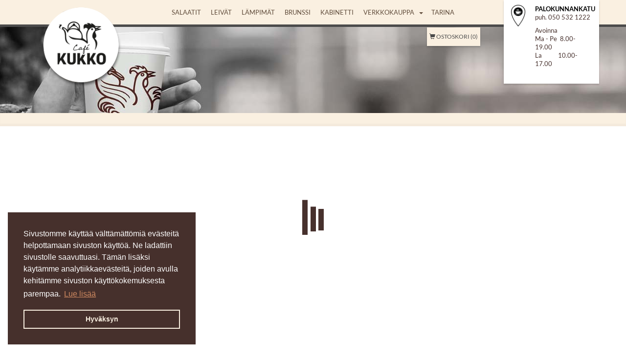

--- FILE ---
content_type: text/html; charset=UTF-8
request_url: https://www.cafekukko.fi/kauppa/group/makeat/product/fazer-maitosuklaa-suklaapatukka-38g
body_size: 7034
content:
    <!DOCTYPE html>
    <html lang="fi">
        <head>

                            <title>Kauppa&nbsp;&nbsp;|&nbsp;&nbsp;Café Kukko - Viihtyisiä kahvila hetkiä Hämeenlinnassa.</title>
                <meta charset="utf-8">
                <meta http-equiv="Content-Type" content="text/html; charset=utf-8">
                <meta name="viewport" content="width=device-width, initial-scale=1.0">                <meta name="description" content="">
                <meta name="keywords" content="">
                        <link rel="icon" type="image/x-icon" href="https://www.cafekukko.fi/resource/file/627/00000113815.ico" />        
            <link rel="stylesheet" href="https://www.cafekukko.fi/base2.css" />
            <link rel="stylesheet" href="https://www.cafekukko.fi/ai-cache/css/627/css_d16c3d2be4ddad167c70b99ce12c4a55.css" type="text/css">        <script>document.cookie = 'resolution=' + Math.max(screen.width, screen.height) + '; path=/';</script>       
        <link rel="image_src" href="https://www.cafekukko.fi/resource/file/627/00000113248.jpg" /><link rel="stylesheet" type="text/css" href="//dfzlwjdb9r0y9.cloudfront.net/jquery-ui/jquery-ui.css"/>
<script>
  (function(i,s,o,g,r,a,m){i['GoogleAnalyticsObject']=r;i[r]=i[r]||function(){
  (i[r].q=i[r].q||[]).push(arguments)},i[r].l=1*new Date();a=s.createElement(o),
  m=s.getElementsByTagName(o)[0];a.async=1;a.src=g;m.parentNode.insertBefore(a,m)
  })(window,document,'script','https://www.google-analytics.com/analytics.js','ga');

  ga('create', 'UA-10091139-1', 'auto');
  ga('send', 'pageview');

</script>
<!-- Google Tag Manager -->

<script>(function(w,d,s,l,i){w[l]=w[l]||[];w[l].push({'gtm.start':
new Date().getTime(),event:'gtm.js'});var f=d.getElementsByTagName(s)[0],
j=d.createElement(s),dl=l!='dataLayer'?'&l='+l:'';j.async=true;j.src=
'https://www.googletagmanager.com/gtm.js?id='+i+dl;f.parentNode.insertBefore(j,f);
})(window,document,'script','dataLayer','GTM-KT5GWPH');</script>

<!-- End Google Tag Manager -->

<!-- Facebook Pixel Code -->
<script>
!function(f,b,e,v,n,t,s)
{if(f.fbq)return;n=f.fbq=function(){n.callMethod?
n.callMethod.apply(n,arguments):n.queue.push(arguments)};
if(!f._fbq)f._fbq=n;n.push=n;n.loaded=!0;n.version='2.0';
n.queue=[];t=b.createElement(e);t.async=!0;
t.src=v;s=b.getElementsByTagName(e)[0];
s.parentNode.insertBefore(t,s)}(window,document,'script',
'https://connect.facebook.net/en_US/fbevents.js');
fbq('init', '638478351677340'); 
fbq('track', 'PageView');
</script>
<noscript>
<img height="1" width="1" 
src="https://www.facebook.com/tr?id=638478351677340&ev=PageView
&noscript=1"/>
</noscript>        </head>
                <body class="body bodyPid11913 lang1">
            <script type="application/javascript">
                function docReady(fn) {
                    if (
                        document.readyState === "complete" ||
                        document.readyState === "interactive"
                    ) {
                        setTimeout(fn, 1);
                    } else {
                        document.addEventListener("DOMContentLoaded", fn);
                    }
                }
            </script>
                        <input type="hidden" value=''>
            <input type="hidden" id="site_main_url" value="https://www.cafekukko.fi/">
            <input type="hidden" id="bgUrl" value="627/00000113248.jpg">
            <input type="hidden" id="editor" value="">
            <input type="hidden" id="pid" value="11913">
            <input type="hidden" id="mobile" value="0">
            <input type="hidden" id="lang" value="1">
            <input type="hidden" id="prod" value="">
            <input type="hidden" id="cat" value="">
            <input type="hidden" id="query_id" value="627">
            <input type="hidden" id="prefix" value="">
            <input type="hidden" id="tpk" value="">
            <input type="hidden" id="hks" value="">
            <input type="hidden" id="flang" value="">
            <input type="hidden" id="ref" value="">
            <input type="hidden" id="loggedIn" value="0">
            <input type="hidden" id="delivery_conditions" value='<h4>Caf&eacute; Kukko Oy verkkokaupan toimitusehdot</h4>

<p><strong>Suostumus henkil&ouml;tietojen k&auml;sittelyyn</strong><br />
Tekem&auml;ll&auml; tilauksen Caf&eacute; Kukko Oy:n verkkokaupasta hyv&auml;ksyt henkil&ouml;tietojesi k&auml;ytt&auml;misen. N&auml;m&auml; toimitusehdot koskevat Caf&eacute; Kukko Oy:n ja asiakkaan v&auml;lisi&auml; ostoja ja tilauksia. Tuotteita myyd&auml;&auml;n t&auml;ysi-ik&auml;isille yksityishenkil&ouml;ille ja yrityksille Suomeen. Caf&eacute; Kukon yritt&auml;j&auml;t pid&auml;tt&auml;v&auml;t oikeuden muokata ja p&auml;ivitt&auml;&auml; tarpeen vaatiessa esitettyj&auml; toimitusehtoja. N&auml;m&auml; tilausehdot ovat astuneet voimaan 1.12.2020</p>

<p><strong>Tilauksen tiedot</strong><br />
Asiakas vastaa antamiensa tietojen oikeellisuudesta. Caf&eacute; Kukko ei ole vastuussa asiakkaan antamien virheellisten tietojen, kuten v&auml;&auml;r&auml;n s&auml;hk&ouml;postiosoitteen aiheuttamasta haitasta. Mik&auml;li tuotetta ei voida luovuttaa noudettaessa v&auml;&auml;rien tilaustietojen vuoksi, yritys ei palauta tuotteen hintaa asiakkaalle, eik&auml; korvaa asiakkaalle tai kolmannelle osapuolelle aiheutunutta vahinkoa. Cafe Kukko kuitenkin yritt&auml;&auml; valmistaa tilatut tuotteet toisen toimitusajan puitteissa.</p>

<p><strong>Tuotteiden nouto</strong><br />
Tilatut tuotteet voi vain noutaa kahvilastamme aukioloaikojen puitteissa. Emme toimita tuotteitamme. Asiakas valitsee tilausta tehdess&auml;&auml;n h&auml;nelle sopivan noutoajan. Tilauksesta ensimm&auml;inen noutokellonaika on 2 tunnin kuluttua.</p>

<p>Tuotteiden hinnat<br />
Tuotteiden hinnat sis&auml;lt&auml;v&auml;t arvonlis&auml;veroa. Tuotteiden hinnat voivat vaihtua. Asiakas hyv&auml;ksyy ostosta tehdess&auml; sen hetkisen tuotehinnan. Cafe Kukolla on oikeus korjata virheit&auml; sek&auml; muuttaa tai p&auml;ivitt&auml;&auml; tietoja verkkokauppaan.</p>

<p><strong>Lahjakortit</strong><br />
Asiakas voi tilata verkkokaupasta s&auml;hk&ouml;isen lahjakortin. Lahjakortti saapuu asiakkaan s&auml;hk&ouml;postiosoitteeseen ja asiakas voi tulostaa lahjakortin itse. Kortti k&auml;y tuotteisiimme verkkokaupassa sek&auml; kahvilassa. Lahjakortti ei ole henkil&ouml;kohtainen. Lahjakortille ladattua saldoa voi k&auml;ytt&auml;&auml; joko yhdell&auml; tai useammalla ostoskerralla. Jos asiakas haluaa tehd&auml; ostoksen, jonka hinta ylitt&auml;&auml; lahjakortille ladatun m&auml;&auml;r&auml;n, asiakkaan tulee maksaa erikseen lahjakortin saldon ja ostoksen hinnan v&auml;linen erotus.</p>

<p>S&auml;hk&ouml;postiin lahjakortti toimitetaan v&auml;litt&ouml;m&auml;sti onnistuneen maksutapahtuman j&auml;lkeen. Asiakas vastaa oikein ilmoitetusta s&auml;hk&ouml;postiosoitteesta. Lahjakortin k&auml;yt&ouml;st&auml; ei veloiteta erillisi&auml; kustannuksia. Lahjakortit aktivoidaan oston yhteydess&auml;. Lahjakortti on voimassa 12 kuukautta lahjakortin aktivoinnista. Asiakkaalla ei ole oikeutta vaatia korvauksia, mik&auml;li asiakas ei ole k&auml;ytt&auml;nyt saldoa lahjakortin voimassaoloajan aikana.<br />
Lahjakortin saldoa ei palauteta asiakkaalle &nbsp;h&auml;vinneist&auml;, vahingoittuneista tai varastetuista lahjakorteista eik&auml; Caf&eacute; Kukko korvaa n&auml;it&auml; uusilla lahjakorteilla. Caf&eacute; Kukolla on oikeus mit&auml;t&ouml;id&auml; lahjakortti ep&auml;illess&auml;&auml;n lahjakortin v&auml;&auml;rink&auml;yt&ouml;st&auml;.</p>

<p><strong>Maksaminen verkkokaupassa</strong><br />
Maksunv&auml;lityspalvelun toteuttajana ja maksupalveluntarjoajana toimii Paytrail Oyj (2122839-7) yhteisty&ouml;ss&auml; suomalaisten pankkien ja luottolaitosten kanssa. Paytrail Oyj n&auml;kyy maksun saajana tiliotteella tai korttilaskulla ja v&auml;litt&auml;&auml; maksun kauppiaalle. Paytrail Oyj:ll&auml; on maksulaitoksen toimilupa. Reklamaatiotapauksissa pyyd&auml;mme ottamaan ensisijaisesti yhteytt&auml; tuotteen toimittajaan.</p>

<p>Paytrail Oyj, y-tunnus: 2122839-7<br />
Innova 2<br />
Lutakonaukio 7<br />
40100 Jyv&auml;skyl&auml;<br />
www.paytrail.com&nbsp;</p>

<p><strong>Toimitus</strong><br />
Emme toimita elintarvikkeita, tilauksen tekij&auml; noutaa elintarvikkeet toimipisteest&auml;mme. Lahjakortti toimitetaan asiakkaan antamaan s&auml;hk&ouml;postiosoitteeseen.</p>

<p><strong>Toimitus/noutoaika</strong><br />
Tuotteet ovat noudettavissa valittuna noutoaikana. Ensimm&auml;inen noutomahdollisuus on v&auml;hint&auml;&auml;n 2 tunnin p&auml;&auml;st&auml; tilauksen tekemisest&auml;. Noudot on mahdollista vain kahvilan aukioloaikoina. Tilattu s&auml;hk&ouml;posti toimitetaan asiakkaan antamaan s&auml;hk&ouml;postiosoitteeseen onnistuneen maksutapahtuman j&auml;lkeen.</p>

<p><strong>Vaihto- ja palautusoikeus</strong><br />
Verkkokaupastamme tilatuilla elintarvikkeita ei ole vaihto- eik&auml; palautusoikeutta. Viallisesta tuotteesta tulee ilmoittaa v&auml;litt&ouml;m&auml;sti kahvilaamme. T&auml;ll&ouml;in tuote voidaan vaihtaa tai hyvitt&auml;&auml;. Toivomme, ett&auml; viallisesta tuotteesta ilmoitetaan meille aina viipym&auml;tt&auml;. Mik&auml;li asiakkaalle on toimitettu v&auml;&auml;r&auml; tuote, tulee asiasta ilmoittaa asiasta viipym&auml;tt&auml; asiakaspalveluun.</p>

<p>Et&auml;myynti&auml; koskevien s&auml;&auml;nn&ouml;sten mukaan voit peruuttaa verkkokaupastamme ostettujen lahjakorttien tilauksen 14 arkip&auml;iv&auml;n kuluessa ja saada rahasi takaisin, mutta pois lukien kortin palautuksesta mahdollisesti aiheutuvat kulut.&nbsp;</p>

<p>Jos haluat palauttaa lahjakortteja, ota yhteytt&auml;. Peruuttamisilmoituksen l&auml;hett&auml;misen j&auml;lkeen asiakkaan tulee omalla kustannuksella palauttaa lahjakortti. Lahjakortti tulee palauttaa kirjallisen peruuttamisilmoituksen kera viimeist&auml;&auml;n 14 p&auml;iv&auml;n kuluttua peruuttamisilmoituksen tekemisest&auml;. Lahjakortin peruuttamisoikeutta ei ole, mik&auml;li lahjakortti on kadonnut tai lahjakortille ladattua saldoa on k&auml;ytetty.</p>

<p>Kirjallisen peruuttamislomakkeen muodoksi riitt&auml;&auml; seuraava:&nbsp;<br />
Vastaanottajan yhteystiedot sek&auml;; &rdquo;Ilmoitan, ett&auml; haluan peruuttaa tekem&auml;ni sopimuksen, joka koskee seuraavien tavaroiden toimittamista / seuraavan palvelun suorittamista: Tilausp&auml;iv&auml; / vastaanottop&auml;iv&auml; / ostajan nimi, osoite, allekirjoitus (vain jos lomake t&auml;ytet&auml;&auml;n paperimuodossa), p&auml;iv&auml;ys.&rdquo;&nbsp;</p>

<p>Jos peruutatte lahjakortin tilauksen, palautamme teille kaikki teilt&auml; saamamme suoritukset viivytyksett&auml; ja joka tapauksessa viimeist&auml;&auml;n 14 p&auml;iv&auml;n kuluttua peruuttamisilmoituksen ja lahjakortin saatuamme. Palautus suoritetaan k&auml;ytetylle maksutavalle.</p>

<p>Yhteystiedot: 050 532 1222 tai kukko@cafekukko.fi.</p>
'><input type="hidden" id="cartPopup" value=""><input type="hidden" id="cartPopupName" value=""><input type="hidden" id="vat1" value="14"><input type="hidden" id="vat2" value="1.14">            <div id="gal_desc"><!-- --></div>
            <div class="bg-beige">
	<div id="topPad">
		<div class="container">
			<div class="row">
				<div class="col-sm-12 col-lg-8 col-lg-push-2">
					<div id="valikko">
						<nav class="navbar navbar-fixed-top navbar-default" role="navigation">
<div class="container">
<div class="navbar-header">
<div class="menuLabel"><a href="#" data-toggle="collapse" data-target="#navbar1000">Valikko</a></div>
<button type="button" class="navbar-toggle" data-toggle="collapse" data-target="#navbar1000">
<span class="sr-only">Valikko</span>
<span class="icon-bar"></span>
<span class="icon-bar"></span>
<span class="icon-bar"></span>
</button>
</div>
<div class="collapse navbar-collapse" id="navbar1000">
<ul class="nav navbar-nav">
<li class="menu-item">
<a href="https://www.cafekukko.fi/">Etusivu</a>
</li>
<li class="menu-item">
<a href="https://www.cafekukko.fi/salaatit">Salaatit</a>
</li>
<li class="menu-item">
<a href="https://www.cafekukko.fi/leivat">Leivät</a>
</li>
<li class="menu-item">
<a href="https://www.cafekukko.fi/lampimat">Lämpimät</a>
</li>
<li class="menu-item">
<a href="https://www.cafekukko.fi/brunssi">Brunssi</a>
</li>
<li class="menu-item">
<a href="https://www.cafekukko.fi/kabinetti">Kabinetti</a>
</li>
<li class="menu-item dropdown supermenu">
<a href="https://www.cafekukko.fi/verkkokauppa">Verkkokauppa</a>
<a href="#" data-toggle="dropdown" class="dropdown-toggle super-caret"> <b class="caret"></b></a>
<ul class="dropdown-menu">
<li data-ide="pnode12010" class="menu-item">
<a href="https://www.cafekukko.fi/kauppa/group/taytetyt-leivat">Täytetyt leivät</a>
</li>
<li data-ide="pnode12012" class="menu-item">
<a href="https://www.cafekukko.fi/kauppa/group/salaatit">salaatit</a>
</li>
<li data-ide="pnode12018" class="menu-item">
<a href="https://www.cafekukko.fi/kauppa/group/lahjakortit">Lahjakortti</a>
</li>
</ul>
</li>
<li class="menu-item">
<a href="https://www.cafekukko.fi/tarina">Tarina</a>
</li>
</ul>
</div>
</div>
</nav>

					</div>
				</div>
				<div class="col-sm-3 col-lg-2 col-lg-pull-8">
					<div id="logo">
						<div><a href="https://www.cafekukko.fi/etusivu"><img alt="" src="/img/image.php?id=676976" style="width: 182px; height: 182px;" ></a></div>
<div class="clearfix"></div>
					</div>
				</div>
				<div class="col-sm-9 col-lg-2">
					<div id="avoinna">
						<div class="row">
<div class="visible-lg col-lg-3">
<p style="text-align: right;"><a href="https://www.cafekukko.fi/yhteystiedot"><img alt="" src="https://www.cafekukko.fi/resource/file/thumbnail/627/00000112884_00000424408.png" style="width: 30px; height: 46px;" ></a></p>
</div>

<div class="col-xs-12 col-lg-9">
<p><a href="https://www.cafekukko.fi/yhteystiedot"><strong>PALOKUNNANKATU</strong></a><br >
puh. 050 532 1222</p>

<p>Avoinna<br >
Ma - Pe&nbsp; 8.00-19.00<br >
La&nbsp; &nbsp; &nbsp; &nbsp; &nbsp; &nbsp;10.00-17.00<br >
&nbsp;</p>
</div>
</div>
<div class="clearfix"></div>
					</div>
				</div>
			</div>
			<div id="ostoskori-btn"><input type="hidden" id="shop_url_self" value=""><input type="hidden" id="shop_url" value="/kauppa/group/makeat/product/fazer-maitosuklaa-suklaapatukka-38g"> <div class="ostoskori">	<div class="btn-group">
		<button href="/kauppa/group/makeat/product/fazer-maitosuklaa-suklaapatukka-38g" type="button" class="btn btn-sm btn-default">
			<span class="glyphicon glyphicon-shopping-cart"></span>&nbsp;Ostoskori&nbsp;(0)
					</button>
			</div>
</div> </div>
		</div>
	</div>
</div>

<div class="ofHidden">
	<div id="kauppaIkkuna">
		&nbsp;
	</div>
	<div id="ikkunaPad">
		<div class="container">
			<div class="row">
				<div class="col-sm-6 col-sm-offset-3">
					<div id="sisaNoste">
						<div id="elContainer_32351" class="verkkokauppaTakaisin">
<div class="nav-pills-pad nav-pad-categories hidden-xs"><ul class="nav nav-pills nav-stacked nav-categories">
 
    <li class="">
		<a href="https://www.cafekukko.fi/kauppa/group/taytetyt-leivat">Täytetyt leivät</a>

    </li>
  
    <li class="">
		<a href="https://www.cafekukko.fi/kauppa/group/salaatit">Salaatit</a>

    </li>
  
    <li class="">
		<a href="https://www.cafekukko.fi/kauppa/group/valipalat">Välipalat</a>

    </li>
  
    <li class="">
		<a href="https://www.cafekukko.fi/kauppa/group/lahjakortit">Lahjakortit</a>

    </li>
 </ul></div>
<div class="btn-group visible-xs btn-group-categories"><button type="button" class="btn btn-primary btn-block dropdown-toggle" data-toggle="dropdown">Tuoteryhmät <span class="caret"></span></button><ul class="dropdown-menu dropdown-categories" role="menu">
<li class=""><a href="https://www.cafekukko.fi/kauppa/group/taytetyt-leivat">Täytetyt leivät</a>
</li><li class=""><a href="https://www.cafekukko.fi/kauppa/group/salaatit">Salaatit</a>
</li><li class=""><a href="https://www.cafekukko.fi/kauppa/group/valipalat">Välipalat</a>
</li><li class=""><a href="https://www.cafekukko.fi/kauppa/group/lahjakortit">Lahjakortit</a>
</li></ul></div>
</div>
					</div>
				</div>
			</div>
		</div>
	</div>
</div>
<div class="bg-beige tbs"></div>
<div class="bg-beige forBoxShadow">
	<div id="sisaltoPad">
		<div class="container">
			<div class="row">
				<div class="col-sm-12">
					<p>&nbsp;&nbsp;</p>
<div class="clearfix"></div>
				</div>
			</div>
			<div class="row">
				
				<div class="col-md-12">
					<div id="verkkokauppaLoader" class="loader">Loading...</div>
					<div id="verkkokauppa">
						<div id="elContainer_32337" class="verkkokauppa">
<ol class="breadcrumb breadcrumb-sm"><li><a href="https://www.cafekukko.fi/">Etusivu</a></li><li class="active">Kauppa</li></ol><div id="elContainer_32337" class="verkkokauppa">
<div class="row row-categories">
<div class="col-xs-6 col-sm-4 eHeight">
 
	<div class="panel panel-default panel-category">
		<div class="panel-heading">
			<h3 class="panel-title"><a href="https://www.cafekukko.fi/kauppa/group/taytetyt-leivat">Täytetyt leivät</a>
</h3>
		</div>
		<div class="panel-body">
			<a href="https://www.cafekukko.fi/kauppa/group/taytetyt-leivat"><img src="https://www.cafekukko.fi/img/image.php?id=425936" alt=""></a>
		</div>
	</div>	
 </div>
<div class="col-xs-6 col-sm-4 eHeight">
 
	<div class="panel panel-default panel-category">
		<div class="panel-heading">
			<h3 class="panel-title"><a href="https://www.cafekukko.fi/kauppa/group/salaatit">Salaatit</a>
</h3>
		</div>
		<div class="panel-body">
			<a href="https://www.cafekukko.fi/kauppa/group/salaatit"><img src="https://www.cafekukko.fi/img/image.php?id=425940" alt=""></a>
		</div>
	</div>	
 </div>
<div class="col-xs-6 col-sm-4 eHeight">
 
	<div class="panel panel-default panel-category">
		<div class="panel-heading">
			<h3 class="panel-title"><a href="https://www.cafekukko.fi/kauppa/group/valipalat">Välipalat</a>
</h3>
		</div>
		<div class="panel-body">
			<a href="https://www.cafekukko.fi/kauppa/group/valipalat"><img src="https://www.cafekukko.fi/img/image.php?id=425946" alt=""></a>
		</div>
	</div>	
 </div>
<div class="clearfix hidden-xs"></div><div class="col-xs-6 col-sm-4 eHeight">
 
	<div class="panel panel-default panel-category">
		<div class="panel-heading">
			<h3 class="panel-title"><a href="https://www.cafekukko.fi/kauppa/group/lahjakortit">Lahjakortit</a>
</h3>
		</div>
		<div class="panel-body">
			<a href="https://www.cafekukko.fi/kauppa/group/lahjakortit"><img src="https://www.cafekukko.fi/img/image.php?id=425952" alt=""></a>
		</div>
	</div>	
 </div>
</div>
</div></div>
					</div>
				</div>
				<div class="col-md-12">
					<div id="tuoteInfo">
						<div id="elContainer_32356" class="scrollWith">
<p>&nbsp;&nbsp;</p>
<div class="clearfix"></div></div>
					</div>
				</div>
			</div>
		</div>
	</div>
</div>

<div class="bg-grey">
	<div id="somePad">
		<div class="container">
			<div class="row">
				<div class="col-xs-12">
					<p>L&ouml;yd&auml;t meid&auml;t my&ouml;s somesta&nbsp;<a href="https://www.instagram.com/cafekukko/" target="_blank"><img alt="" src="https://www.cafekukko.fi/resource/file/thumbnail/627/00000114187_00000429594.png" style="margin-left: 8px; margin-right: 8px; width: 20px; height: 20px;" ></a><a href="https://www.facebook.com/cafekukko" target="_blank"><img alt="" src="https://www.cafekukko.fi/resource/file/thumbnail/627/00000114186_00000429593.png" style="margin-left: 8px; margin-right: 8px; width: 20px; height: 19px;" ></a></p>
<div class="clearfix"></div>
				</div>
			</div>
		</div>
	</div>
</div>

<div class="bg-beige">
	<footer id="footerPad">
		<div class="container">
			<div class="row">
				<div class="col-md-12">
					<p style="text-align: center;"><img alt="" src="/img/image.php?id=676980" style="width: 168px; height: 149px;" ></p>
<div class="clearfix"></div>
				</div>
				<div class="col-md-12">
					<p style="text-align: center;">MA - PE 8.00&ndash;19.00, LA&nbsp;10.00&ndash;17.00 / Palokunnankatu 11, 13100 H&Auml;MEENLINNA / <a href="tel:0505321222">050 532 1222</a> / <a href="javascript:mt('kukko','cafekukko.fi','','')">kukko@cafekukko.fi</a></p>

<p style="text-align: center;">&nbsp;</p>
<div class="clearfix"></div>
				</div>
			</div>
			<div class="row">
				<div class="col-md-12">
					<p style="text-align: center;"><a href="https://www.cafekukko.fi/img/file.php?id=114441" target="_blank">Tietosuojaseloste</a> - <a href="https://www.cafekukko.fi/toimitusehdot">Toimitusehdot</a><br >
<a href="https://www.checkout.fi/ehdot-ja-sopimukset/maksuehdot" target="_blank"><span style="color:#7f8c8d;"></span></a><a href="https://www.opiferum.fi/" target="_blank"><span style="color:#999999;">Verkkosivut - Opiferum Oy</span></a></p>

<p style="text-align: center;"><a href="https://www.oivahymy.fi/hae-yrityksia/#text=Cafe%20Kukko" target="_blank"><img alt="" class="oiva " src="https://www.cafekukko.fi/resource/file/thumbnail/627/00000113814_00000430187.png" style="width: 94px; height: 32px;" ></a></p>
<div class="clearfix"></div>
				</div>
			</div>
		</div>
	</footer>
</div><style type="text/css">body, .body, .content .body{ background: url("https://www.cafekukko.fi/resource/file/627/00000113248.jpg") top center fixed; }</style>                            <link rel="stylesheet" type="text/css" href="//cdnjs.cloudflare.com/ajax/libs/cookieconsent2/3.0.3/cookieconsent.min.css" />
                <script src="//cdnjs.cloudflare.com/ajax/libs/cookieconsent2/3.0.3/cookieconsent.min.js"></script>
                                <script>

                    window.addEventListener("load", function () {
                        window.cookieconsent.initialise({
                            "palette": {
                                "popup": {
                                    "background": "#000"
                                },
                                "button": {
                                    "background": "transparent",
                                    "text": "#f1d600",
                                    "border": "#f1d600"
                                }
                            },
                            "content": {
                                "message": "Sivustomme käyttää välttämättömiä evästeitä helpottamaan sivuston käyttöä. Ne ladattiin sivustolle saavuttuasi. Tämän lisäksi käytämme analytiikkaevästeitä, joiden avulla kehitämme sivuston käyttökokemuksesta parempaa.",
                                "dismiss": "Hyväksyn",
                                "link": "Lue lisää",
                                "href": "/ext/privacy"
                            },
                            "position": "bottom-left"
                        })
                    });
                </script>
                            <script type="text/javascript">
                //ladataan joku resurssi
                function loadResource(element, resourceType, type, url, tag) {
                    setTimeout(function () {
                        var fileref = document.createElement(element);
                        fileref.setAttribute("type", type);
                        fileref.setAttribute("async", "false");
                        if (element == "link") {
                            fileref.setAttribute("rel", "stylesheet")
                        }
                        fileref.setAttribute(resourceType, url);
                        document.getElementsByTagName(tag)[0].appendChild(fileref)
                    }, 0)
                }

                //javascript
                function loadScript()
                {
    loadResource("script", "src", "text/javascript", "https://www.cafekukko.fi/base.js", "body");                    //apukirjastot vasta jqueryn jälkeen!
                    function defer()
                    {
                        if (window.$)
                        {

                            loadResource("script", "src", "text/javascript", "https://www.cafekukko.fi/ai-cache/js/627/js_18345b867fc479294c15f33ac4a2b04d.js", "body");
                            if (window.addthis) {
                                addthis.init();
                            }
                        } else
                        {
                            setTimeout(function () {
                                defer()
                            }, 25);
                        }
                    }
                    defer();
                }

                //aloitetaan javascriptin lataus viimeiseksi!
                if (window.addEventListener)
                    window.addEventListener("load", loadScript, false);
                else if (window.attachEvent)
                    window.attachEvent("onload", loadScript);
                else
                    window.onload = loadScript;
            </script>

            <!-- HTML5 shim, for IE6-8 support of HTML5 elements -->
            <!--[if lt IE 9]>
                <script src="https://www.cafekukko.fi/admin/ckeditor/html5shiv.js"></script>
            <![endif]-->
            <!-- Google Tag Manager (noscript) -->
<noscript><iframe src="https://www.googletagmanager.com/ns.html?id=GTM-KT5GWPH"
height="0" width="0" style="display:none;visibility:hidden"></iframe></noscript>
<!-- End Google Tag Manager (noscript) —>    
        </body>
    </html>
    

--- FILE ---
content_type: text/css; charset=utf-8
request_url: https://www.cafekukko.fi/ai-cache/css/627/css_d16c3d2be4ddad167c70b99ce12c4a55.css
body_size: 10596
content:
@font-face{  font-family:'Lato';  font-style:normal;  font-weight:300;  src:url(https://fonts.gstatic.com/s/lato/v25/S6u9w4BMUTPHh7USSwiPHA.ttf) format('truetype');}@font-face{  font-family:'Lato';  font-style:normal;  font-weight:400;  src:url(https://fonts.gstatic.com/s/lato/v25/S6uyw4BMUTPHjx4wWw.ttf) format('truetype');}@font-face{  font-family:'Lato';  font-style:normal;  font-weight:700;  src:url(https://fonts.gstatic.com/s/lato/v25/S6u9w4BMUTPHh6UVSwiPHA.ttf) format('truetype');}@font-face{  font-family:'Lato';  font-style:normal;  font-weight:900;  src:url(https://fonts.gstatic.com/s/lato/v25/S6u9w4BMUTPHh50XSwiPHA.ttf) format('truetype');}@font-face{  font-family:'Swanky and Moo Moo';  font-style:normal;  font-weight:400;  src:url(https://fonts.gstatic.com/s/swankyandmoomoo/v24/flUlRrKz24IuWVI_WJYTYcqbEsMUZ3kksrng.ttf) format('truetype');} @font-face{  font-family:'Lato';  font-style:normal;  font-weight:300;  font-display:swap;  src:url(https://fonts.gstatic.com/s/lato/v25/S6u9w4BMUTPHh7USew8.ttf) format('truetype');}@font-face{  font-family:'Lato';  font-style:normal;  font-weight:400;  font-display:swap;  src:url(https://fonts.gstatic.com/s/lato/v25/S6uyw4BMUTPHvxk.ttf) format('truetype');}@font-face{  font-family:'Lato';  font-style:normal;  font-weight:700;  font-display:swap;  src:url(https://fonts.gstatic.com/s/lato/v25/S6u9w4BMUTPHh6UVew8.ttf) format('truetype');}@font-face{  font-family:'Lato';  font-style:normal;  font-weight:900;  font-display:swap;  src:url(https://fonts.gstatic.com/s/lato/v25/S6u9w4BMUTPHh50Xew8.ttf) format('truetype');}@font-face{  font-family:'Swanky and Moo Moo';  font-style:normal;  font-weight:400;  font-display:swap;  src:url(https://fonts.gstatic.com/s/swankyandmoomoo/v24/flUlRrKz24IuWVI_WJYTYcqbEsMUZ3kUtQ.ttf) format('truetype');} /*RESPONSIIVINEN GALLERIA -->*/ .form-control-feedback{position:absolute !important; line-height:2.5em !important;}.has-icons .glyphicon{color:#BF0000;}.blogAnswer{display:none;}.commentSubRow{border-top:solid 1px #ececec; margin:10px 0px 0px 0px !important; padding:10px 10px 0px 10px !important;}.rssLink{padding:10px;}.rssLink > a{line-height:20px;font-size:14px;}.rssLink > a > img.rssIcon{margin-right:7px;margin-top:-4px;}.gal-row .col{padding-left:5px !important; padding-right:5px !important;}.label-tag{display:inline-block !important; margin-bottom:8px;}.modal-prev,.modal-next{position:absolute; top:50%; margin-top:-30px; opacity:0.7; }.modal-prev{left:5px;}.modal-next{right:5px;}.articleIcon{float:left; margin-top:3px; margin-right:10px;}.articleIcon img{max-width:150px !important;max-height:100px !important;}.articleInfo{font-size:11px;margin:5px 0px 10px 0px;padding:2px 4px 2px 4px;background-color:#f7f7f9;border:solid 1px #ececec;border-radius:5px;-moz-border-radius:5px;-webkit-border-radius:5px;}.articleInfo > a{font-size:11px;}.articleComments{float:right;}.commentHeading{font-weight:bold; font-size:18px; padding:10px 0px 10px 0px;}.commentContainer{margin:20px 0px 10px 0px;padding:5px 8px 5px 8px;background-color:#f7f7f9;border:solid 1px #ececec;border-radius:5px;-moz-border-radius:5px;-webkit-border-radius:5px;}.commentRow{margin:0px 0px 20px 0px;padding:10px 10px 10px 10px;background-color:#fff;border-radius:5px;-moz-border-radius:5px;-webkit-border-radius:5px;font-size:14px;}.commentAuthor > span{font-size:10px;}.commentDesc{padding:10px 0px 10px 0px;}.row-news{margin-left:0px; margin-right:0px;}.row-news > div{padding-left:0px; padding-right:0px;}.row-news .articleInfo{margin:5px 10px;}.row-news > div:last-child{padding-left:15px; padding-right:15px;}.centerContent{text-align:center; height:100%;}.centerContent img{margin:0px auto !important;}.shareBox{float:right;}.btn-return{margin-bottom:15px !important;}.productHeading{padding:3px 0px 3px 0px;}.productBox{position:relative !important;}.nav-second-level,.nav-stacked .nav-second-level{padding:5px 0px 5px 15px;}.nav-third-level,.nav-stacked .nav-third-level{padding:5px 0px 5px 30px;}.imgContainer{position:relative; text-align:center;}.zoomImg{position:absolute; bottom:0px; right:0px; cursor:pointer; z-index:2;}.eHeight{margin-bottom:20px;}.eHeight > .thumbnail,.eHeight > .panel-category{margin-bottom:0px !important;}.panel-category{height:100%;}.categorySubMenu > .panel-category > .panel-body{padding:15px 0px 0px 0px;}.nav-pagination{text-align:left;position:relative;}.nav-pagination .pagination{display:inline-block;margin:0 !important;    padding:0px;    text-align:center;}.nappisisennys{position:relative; width:100px; margin:0px auto; padding:0px 10px 0px 0px; text-align:center; font-size:10px;}.nappisisennys span:first-child,.nappisisennys span:last-child{    padding:2px 5px 7px 5px;     background-color:#f7f4db;    border-radius:45px;    z-index:10;}.nappisisennys span a,.nappisisennys span a:hover,.nappisisennys span a:active,.nappisisennys span a:visited{color:#fff; font-weight:bold;}.modalMenu{float:left;}.modal-dialog{margin-top:10px !important;}.modal-body{text-align:center;}.modal-body img{max-width:100%; height:auto; max-height:400px;}.carousel{max-width:100% !important;}.carousel-inner > .item > img,.carousel-inner > .item > a > img{max-width:100% !important; height:auto !important;}.btn-news{float:right; margin-top:10px;}.btn-news2{float:left; margin-top:10px;}.breadcrumb-sm{padding:4px 7px !important; margin-bottom:15px !important;}.breadcrumb-sm > li,.breadcrumb-sm > li > a{font-size:12px;}#modalDesc{margin-top:5px;}body.modal-open,.modal-open .navbar-fixed-top,.modal-open .navbar-fixed-bottom{margin-right:0px !important;}.modal-dialog{left:auto !important; right:auto !important;}.carousel-fade .item{    -webkit-transition:opacity 3s !important;     -moz-transition:opacity 3s !important;     -ms-transition:opacity 3s !important;     -o-transition:opacity 3s !important;     transition:opacity 3s !important;}.carousel-fade .active.left{    left:0 !important; opacity:0 !important; z-index:2 !important;}.carousel-fade .next{    left:0 !important; opacity:1 !important; z-index:1 !important;}.carousel-ken-burns .item{    -webkit-transition:all 5s !important;     -moz-transition:all 5s !important;     -ms-transition:all 5s !important;     -o-transition:all 5s !important;     transition:all 5s !important; }.carousel-ken-burns .active.left{    left:0 !important;opacity:0 !important;z-index:2 !important;-webkit-transform:scale(1) !important;  -moz-transform:scale(1) !important;  -o-transform:scale(1) !important;  -ms-transform:scale(1) !important;  transform:scale(1) !important;}.carousel-ken-burns .next{    left:0 !important;opacity:1 !important;z-index:1 !important;-webkit-transform:scale(1.5) !important;  -moz-transform:scale(1.5) !important;  -o-transform:scale(1.5) !important;  -ms-transform:scale(1.5) !important;  transform:scale(1.5) !important; }/*<-- RESPONSIIVINEN GALLERIA*//* Ostoskorin tyylit */.ostoskori{position:absolute;right:20px;width:210px;margin-top:10px; text-align:right;z-index:1040;}.ostoskori a{font-weight:bold;}.content .ostoskori{z-index:998;}.miniCart{left:auto !important; right:0px !important; min-width:280px !important;}.miniCartRow{font-size:12px; padding:0px 10px 0px 10px; text-align:left;}.miniCart .btn{margin-bottom:5px; color:#fff; font-weight:bold;}.miniCartTrash{text-align:left;}.miniCartTrash .btn{margin-left:10px;}.miniCartNext{text-align:right;}.miniCartNext .btn{margin-right:10px;}.currentPrice{font-size:26px; font-weight:normal;}.basicPrice{font-size:10px !important; color:red; text-decoration:line-through;}.product_description{padding:10px;}.product_description > .tab-content > .tab-pane{padding:15px;}.productOptionsContainer{padding-right:10px;}.productOptionsContainer hr{margin-top:10px; margin-bottom:10px;}.productOptions{margin-bottom:10px !important;}.productOptionsCart{font-size:12px;}#productImg{margin-bottom:22px;}.productImg{margin-left:5px; margin-top:5px;}.input-group-qty{max-width:140px;}.pplPriceRow{min-width:70px;}.pplCategoryInfo{font-size:10px;}.visible-ss{display:none;}.productExtraImg{position:relative; height:40px; overflow:hidden;}.productExtraImg img{max-width:100% !important; height:auto !important; margin:auto;  position:absolute;  top:50%; left:50%;  -webkit-transform:translate(-50%,-50%);    -ms-transform:translate(-50%,-50%);transform:translate(-50%,-50%);}#prodImgDesc{position:absolute;bottom:0px;padding:3px 10px 3px 10px;background-color:#fff;color:#000;font-weight:bold;width:100%;z-index:1;text-shadow:1px 1px 1px #fff;font-size:12px;}/*HAKU*/#bloodhound{float:none !important;}.tt-hint,.tt-query{    float:left;    width:78%;    padding:0px 3px 0px 7px;    margin-right:0px;    height:30px;    border:none;    -webkit-box-shadow:inset 2px 2px 2px 1px rgba(0,0,0,0.2);    -moz-box-shadow:inset 2px 2px 2px 1px rgba(0,0,0,0.2);    box-shadow:inset 2px 2px 2px 1px rgba(0,0,0,0.2);    border-radius:5px;    -moz-border-radius:5px;    -webkit-border-radius:5px;    color:#b2b0ad;}.twitter-typeahead{    width:78%;    height:30px;    -webkit-box-shadow:inset 2px 2px 2px 1px rgba(0,0,0,0.2);    -moz-box-shadow:inset 2px 2px 2px 1px rgba(0,0,0,0.2);    box-shadow:inset 2px 2px 2px 1px rgba(0,0,0,0.2);    border-radius:5px;    -moz-border-radius:5px;    -webkit-border-radius:5px;    background-color:#d9e5eb;}.twitter-typeahead,.tt-query,.tt-hint{    width:100%;     -webkit-box-shadow:inset 2px 2px 2px 1px rgba(0,0,0,0.2);    -moz-box-shadow:inset 2px 2px 2px 1px rgba(0,0,0,0.2);    box-shadow:inset 2px 2px 2px 1px rgba(0,0,0,0.2);    border-radius:5px;    -moz-border-radius:5px;    -webkit-border-radius:5px;    background-color:#d9e5eb;}.tt-dropdown-menu{      width:300px;    margin-bottom:12px;    padding:8px 0;    background-color:#fff;    border:1px solid #ccc;    border:1px solid rgba(0,0,0,0.2);    -webkit-border-radius:5px;     -moz-border-radius:5px;          border-radius:5px;    -webkit-box-shadow:0 5px 10px rgba(0,0,0,.2);     -moz-box-shadow:0 5px 10px rgba(0,0,0,.2);          box-shadow:0 5px 10px rgba(0,0,0,.2);}.tt-suggestion{  padding:3px 20px;  font-size:14px;  line-height:24px;}.tt-suggestion.tt-cursor,.tt-suggestion.tt-is-under-cursor{color:#fff;background-color:#0097cf;cursor:pointer;}.tt-suggestion p{margin:0;}html{overflow-y:scroll;}.modal{position:absolute !important; top:10px !important; max-height:450px !important; overflow:visible !important; overflow-y:visible !important;}.menuLabel{position:absolute; display:none;}iframe{max-width:100% !important;}.col-wrap{overflow:hidden;}.col{margin-bottom:-99999px; padding-bottom:99999px;}.iGalFx{position:relative; text-align:center; height:80px; overflow:hidden;}.iGalFx img{/*max-height:80px !important; height:80px !important;*/width:auto !important;max-width:none !important;min-width:100% !important;min-height:100% !important;/*uudet*/margin:auto;  position:absolute;  top:50%; left:50%;  -webkit-transform:translate(-50%,-50%);    -ms-transform:translate(-50%,-50%);transform:translate(-50%,-50%);}.well,.well-sm,.well-lg{-webkit-box-shadow:0px 0px 5px 1px rgba(0,0,0,0.3) !important;    -moz-box-shadow:0px 0px 5px 1px rgba(0,0,0,0.3) !important;    box-shadow:0px 0px 5px 1px rgba(0,0,0,0.3) !important;}img:not(.cke_iframe){max-width:100% !important; height:auto !important;}.iGalFx img,.backstretch img{max-width:none !important;}.dropdown-submenu{position:relative;}.dropdown-submenu>.dropdown-menu{top:0;left:100%;margin-top:-6px;margin-left:-1px;-webkit-border-radius:0 6px 6px 6px;-moz-border-radius:0 6px 6px 6px;border-radius:0 6px 6px 6px;}/*.dropdown-submenu:hover>.dropdown-menu{display:block;}*/.dropdown-submenu>a:after{display:block;content:" ";float:right;width:0;height:0;border-color:transparent;border-style:solid;border-width:5px 0 5px 5px;border-left-color:#cccccc;margin-top:5px;margin-right:-10px;}.dropdown-submenu:hover>a:after{border-left-color:#ffffff;}.dropdown-submenu.pull-left{float:none;}.dropdown-submenu.pull-left>.dropdown-menu{left:-100%;margin-left:10px;-webkit-border-radius:6px 0 6px 6px;-moz-border-radius:6px 0 6px 6px;border-radius:6px 0 6px 6px;}.navbar-brand{height:auto !important;}.langFlag,img.langFlag{height:20px !important; width:auto !important;}.form-horizontal{line-height:normal !important;}.h3bg h3{margin:0;}.list-group-phonebook .thumbnail{max-height:60px;max-width:60px;float:left;margin-right:10px;}.list-group-phonebook .thumbnail div{overflow:hidden;max-height:50px;}.list-group-phonebook .thumbnail img{width:auto !important;height:auto !important;max-height:100% !important;max-width:100% !important;}/*! * Yamm!3 - Yet another megamenu for Bootstrap 3 * http://geedmo.github.com/yamm3 *  * @geedmo - Licensed under the MIT license */.yamm .nav,.yamm .collapse,.yamm .dropup,.yamm .dropdown{  position:static;}.yamm .container{  position:relative;}.yamm .dropdown-menu{  left:auto;}.yamm .yamm-content{  padding:10px 10px;}.yamm .dropdown.yamm-fw .dropdown-menu{  left:0;  right:0;}.list-unstyled{    /*width:184px !important;*/}.list-unstyled > li > a.dropdown-toggle{font-weight:bold;}/*.list-unstyled > li.active > a{background-color:#000000;}*/li > .dropdown-megamenu{position:relative !important; float:none !important; left:0px !important;min-width:none !important;border-color:transparent;margin-top:0px !important;box-shadow:none; -webkit-box-shadow:none; -moz-box-shadow:none;}.dropdown-megamenu > li > a{white-space:normal !important; padding:3px 5px !important;font-size:13px !important;}.yamm-content .dropdown-submenu a.dropdown-toggle{font-size:13px;margin-bottom:0px;display:block; padding:3px 5px 3px 10px; }.yamm .navbar-collapse{max-height:none !important;}.yamm .dropdown-menu{width:90%; left:0px;}/*SUPERMENU*/.navbar-nav > .supermenu > a:not(.super-caret){padding-right:25px !important;}.super-caret,.navbar-nav > .menu-item > a.super-caret{position:absolute !important;top:0;right:0px;padding-left:7px !important;padding-right:7px !important;}.supermenu .dropdown-submenu > a:after{content:none !important;}.nav-pills > .supermenu > .dropdown-menu{margin-top:0px !important;}.navbar-cart{margin-top:15px;}/*PDX-listaus*/.pdx-image img{max-width:100% !important; height:auto !important;}.thumbnail-pdx{height:70px; margin-bottom:10px;}.thumbnail-pdx img{max-height:100% !important;}.row-pdx-content .list-group > .list-group-item:nth-child(odd),.row-pdx-container .list-group > .list-group-item:nth-child(odd){background-color:#e4e4e4;}/*BG-slider*/.backstretch img{top:0 !important;}.hide-duplicate .duplicate{display:none !important;}/* TAPAHTUMALISTA */.event-month,.event-day{text-align:center;font-weight:bold;}.event-month{font-size:15px;text-transform:uppercase;/*background-color:#f00;*//* color:#FFF;*/}.event-day{font-size:26px;}.event-list-item{background-color:#FFF;margin-bottom:10px;padding:10px;box-shadow:12px 0px 13px 0px #d4d2d2;}.event-list-item:last-child{margin-bottom:0;}.event-name{margin-top:4px;}.event-list-group{list-style:none;overflow:hidden;margin-left:0 !important;padding:0;border-left:1px solid #dfd7ca;border-bottom:1px solid #dfd7ca;border-right:1px solid #dfd7ca;}.event-thumb{position:absolute;z-index:0;left:0;top:0;height:100%;overflow:hidden;width:100%;}.event-thumb > img{width:100%;height:100% !important;object-fit:cover;overflow:hidden;}.event-day-info > div:not(:first-child){z-index:1;position:relative;}/*.event-type-heading{margin-top:-6px;}*/.event-day-info{/* border:1px solid #000;*//*padding:0 !important;*//*width:100px;*//*border-radius:5px;*//*margin-left:60px;*/}ul.search-results-list{    list-style:none;    padding:0;}ul.search-results-list li{    margin-bottom:5px;}.search-result-wrap{    border-bottom:1px solid #ccc;    padding:10px 0;}.show-search-results{    padding:3px 20px;    font-size:14px;    line-height:24px;}@media (min-width:768px){li.supermenu:hover > ul.dropdown-menu{display:block !important;}}@media (max-width:767px){.super-caret{padding-left:15px !important;padding-right:15px !important;right:10px;}.navbar-cart .btn-group .dropdown-toggle{float:none;}.navbar-cart .btn-group{padding:5px;}.navbar-cart .btn-group:focus,.navbar-cart .btn-group.active,.navbar-cart .btn-group.open{box-shadow:0 0 5px 1px rgba(0,0,0,0.2);-moz-box-shadow:0 0 5px 1px rgba(0,0,0,0.2);-webkit-box-shadow:0 0 5px 1px rgba(0,0,0,0.2);}}/* MOBIILINÄKYMIEN MUUTOKSET --> */@media (max-width:992px){.col{margin-bottom:0px; padding-bottom:0px; height:100px !important;}}@media (min-width:768px) and (max-width:991px){.navbar-nav > li > a,.navbar-nav > .active > a{font-size:13px !important;padding-left:8px !important; padding-right:8px !important; }.marginFix{margin-top:50px;}.thumbnail-pdx{height:45px;}}@media (max-width:767px){.jumbotron{padding:15px !important; line-height:auto !important; }.menuLabel{display:block; top:15px; width:65px; right:50px;}img{max-width:100% !important; height:auto !important;}.navbar-nav > li > a,.navbar-nav > .active > a{padding-top:5px !important; padding-bottom:5px !important; }.ostoskori{position:fixed;right:auto;left:10px;top:0px;width:210px;margin-top:10px; z-index:1040;text-align:left;}.miniCart{left:0px !important; right:auto !important; top:35px !important;}.shopCartBtn{text-align:center !important; margin:0px 0px 10px 0px !important;}.shopCartBtn div{margin:0px 0px 0px 0px !important;}.shopCartBtn .btn,.shop-form .btn{padding:3px 7px !important;}.shop-form .btn-xs{padding:2px 2px !important;}.navbar-nav .open .dropdown-menu > li > .dropdown-menu > li > a{padding-left:38px !important;}.productPriceList table tr td{font-size:12px !important;}.tt-dropdown-menu{top:auto !important; bottom:20px;}.twitter-typeahead{position:absolute !important; top:auto; bottom:55px;}.yamm{position:absolute !important;}.list-unstyled{width:auto !important;}.yamm-content{padding:0px !important;}.yamm .dropdown-menu,.yamm .dropdown-menu > .menu-item{padding:0px !important;}.dropdown-megamenu > .col-sm-4{margin-top:5px;}.thumbnail-pdx{height:50px;}}@media (max-width:479px){.jumbotron{word-wrap:break-word;}img{float:none !important; max-width:100% !important; height:auto !important;}.cart-form table tr td,.cart-form table tr td b{font-size:10px !important; word-wrap:break-word !important;}.cart-form .mobTblFx{width:40% !important;}.cart-form .mobTblFx2{width:50% !important;}.cart-form .mobTblFx3{width:10% !important;}.shopCartBtn{float:none !important; width:100% !important;}.cart-form .table tr td{padding:2px !important;}.cart-form .table tr td b,.table tr td div b{font-weight:normal !important;}.shopCartBtn .btn,.cart-form .btn{padding:3px 7px !important;}.cart-form .btn-xs{padding:2px 2px !important;}.sumTotal,.cart-form .table tr td b.sumTotal,.table tr td div b.sumTotal{font-weight:bold !important;}.cartConfirmation{font-size:10px !important;}.sumTotalMax{width:100% !important; float:none !important; margin-top:5px;}.sumDelivery{font-size:10px !important;}.paytrailBtn img,.paytrailBtn input{max-width:100% !important; height:auto !important;}.cartCenter{text-align:center !important; float:none !important; padding:5px 0px 5px 0px !important;}.input-group-qty{margin:0px auto; margin-bottom:10px;}.articleIcon{max-width:45% !important;}.articleIcon img{max-width:100% !important; height:auto !important;}.hidden-ss{display:none !important;}.visible-ss{display:block;}.pdx-image,.pdx-mob-desc{width:100% !important; float:none !important;}.pdx-image .thumbnail{margin-bottom:10px;}.pdx-image .thumbnail img{width:100% !important; height:auto !important;}.pdx-thumb-col{width:33% !important;}}@media (min-width:768px) and (min-height:1000px){.body,body{background-size:cover !important;        -webkit-background-size:cover !important;        -moz-background-size:cover !important;        -o-background-size:cover !important;        -ms-background-size:cover !important;}}@media (max-width:320px){.ostoskori{left:10px;top:0px;width:210px;margin-top:10px;}.ostoskori a{font-size:12px;}.menuLabel{right:45px;}}/*dropdown -valikkoon lisää korkeutta pystynäkymään 40-220px!*/@media (max-width:767px) and (min-height:500px){.navbar-fixed-top #navbar1000,.navbar-fixed-bottom #navbar1000{max-height:380px;}}@media (max-width:767px) and (min-height:600px){.navbar-fixed-top #navbar1000,.navbar-fixed-bottom #navbar1000{max-height:480px;}}@media (max-width:767px) and (min-height:700px){.navbar-fixed-top #navbar1000,.navbar-fixed-bottom #navbar1000{max-height:580px;}}/* <-- MOBIILINÄKYMIEN MUUTOKSET *//*TIMELINE*/.timeline{list-style:none;padding:20px 0;position:relative}.timeline:before{top:0;bottom:0;position:absolute;content:" ";width:3px;background-color:#eee;left:50%;margin-left:-1.5px}.timeline > li{margin-bottom:20px;position:relative}.timeline > li:before,.timeline > li:after{content:" ";display:table}.timeline > li:after{clear:both}.timeline > li:before,.timeline > li:after{content:" ";display:table}.timeline > li:after{clear:both}.timeline > li > .timeline-panel{width:46%;float:left;border:1px solid #d4d4d4;border-radius:2px;padding:20px;position:relative;-webkit-box-shadow:0 1px 6px rgba(0,0,0,0.175);box-shadow:0 1px 6px rgba(0,0,0,0.175);background-color:#fff}.timeline > li > .timeline-panel:before{position:absolute;top:26px;right:-15px;display:inline-block;border-top:15px solid transparent;border-left:15px solid #ccc;border-right:0 solid #ccc;border-bottom:15px solid transparent;content:" "}.timeline > li > .timeline-panel:after{position:absolute;top:27px;right:-14px;display:inline-block;border-top:14px solid transparent;border-left:14px solid #fff;border-right:0 solid #fff;border-bottom:14px solid transparent;content:" "}.timeline > li > .timeline-badge{color:#fff;width:50px;height:50px;line-height:18px;font-size:1em;text-align:center;position:absolute;top:16px;left:50%;margin-left:-25px;background-color:#999;z-index:100;border-top-right-radius:50%;border-top-left-radius:50%;border-bottom-right-radius:50%;border-bottom-left-radius:50%}.timeline-date,.timeline-date2{display:block;text-transform:uppercase}.timeline .articleIcon img{max-width:100%!important;max-height:none!important}.timeline .timeline-wide .articleIcon,.timeline .timeline-wide .articleIcon img{width:100%!important}.timeline-date{margin-top:5px;font-size:1.2em;font-weight:700}.timeline-date2{font-size:.8em}.timeline li.timeline-year .timeline-badge{top:-30px}.timeline li.timeline-year{height:10px;clear:both}.timeline-date3{font-size:1.2em;font-weight:700;margin-top:16px}.timeline > li.timeline-inverted > .timeline-panel{float:right}.timeline > li.timeline-inverted > .timeline-panel:before{border-left-width:0;border-right-width:15px;left:-15px;right:auto}.timeline > li.timeline-inverted > .timeline-panel:after{border-left-width:0;border-right-width:14px;left:-14px;right:auto}.timeline-badge.primary{background-color:#2e6da4!important}.timeline-badge.success{background-color:#3f903f!important}.timeline-badge.warning{background-color:#f0ad4e!important}.timeline-badge.danger{background-color:#d9534f!important}.timeline-badge.info{background-color:#5bc0de!important}.timeline-title{margin-top:0;color:inherit}.timeline-body > p,.timeline-body > ul{margin-bottom:0}.timeline-body > p + p{margin-top:5px}.timeline-panel .articleInfo{margin-left:0!important}.timeline-heading .articleComments{font-size:11px}@media (min-width:768px){.timeline > li.timeline-wide > .timeline-panel{width:100%}.timeline > li.timeline-wide{margin:85px 0 50px}.timeline > li.timeline-wide .timeline-badge{top:-75px}.timeline > li.timeline-wide > .timeline-panel:before{position:absolute;top:-24px;left:50%;margin-left:-9px;display:inline-block;border-top:15px solid transparent;border-left:15px solid #ccc;border-right:0 solid #ccc;border-bottom:15px solid transparent;content:" ";transform:rotate(-90deg);-ms-transform:rotate(-90deg);-webkit-transform:rotate(-90deg)}.timeline > li.timeline-wide > .timeline-panel:after{position:absolute;top:-22px;left:50%;margin-left:-8px;display:inline-block;border-top:14px solid transparent;border-left:14px solid #fff;border-right:0 solid #fff;border-bottom:14px solid transparent;content:" ";transform:rotate(-90deg);-ms-transform:rotate(-90deg);-webkit-transform:rotate(-90deg)}}@media (max-width:767px){ul.timeline:before{left:26px}ul.timeline > li > .timeline-panel{width:calc(100% - 60px);width:-moz-calc(100% - 60px);width:-webkit-calc(100% - 60px)}ul.timeline > li > .timeline-badge{left:0;margin-left:0;top:16px}ul.timeline > li > .timeline-panel{float:right}ul.timeline > li > .timeline-panel:before{border-left-width:0;border-right-width:15px;left:-15px;right:auto}ul.timeline > li > .timeline-panel:after{border-left-width:0;border-right-width:14px;left:-14px;right:auto}}/*Tiedostolistaus*/@media(max-width:599px){.table-files{font-size:12px; word-break:break-all;}table.dataTable tbody th,table.dataTable tbody td{padding:4px 5px !important;}}@media(max-width:499px){.table-files{font-size:11px;}.table-files thead tr th:first-child,.table-files tbody tr td:first-child,.table-files tbody tr td:nth-child(3),.table-files thead tr th:nth-child(3){display:none;}}/**//*elementti toiminto nappien fixauksia*/.demoBody{margin-top:20px;}.relative_v2 > div{top:-20px;}/*.demoBody #tuoteInfo table td - ei toimi,alla ratkaisu{border:1px solid #000;}*/.demoBody #inlineEditor table > tbody > tr > td{    border:1px solid #333;}/*Piilottaa Lämpimät sivun alimman sisältöalueen julkiselta puolelta*/.piilota:not(.demoBody .piilota){display:none;}/*Tuotteiden määrän lisää ja vähennä napit*/.prodCustmFrame{position:absolute;z-index:5;right:0px;height:35px;}.prodCustmBtn{display:block;line-height:1 !important;height:17.5px !important;width:22px;}.input-group-qty{max-width:165px;}.productBox input[name=add_product_qty]{padding:5px 15px 5px 5px;text-align:center;}/*Eväste laatikko*/.cc-window{background-color:rgb(70 48 44) !important;}.cc-window .cc-btn{color:rgb(250 240 225) !important;border-color:rgb(250 240 225) !important;}.cc-window .cc-link,.cc-window .cc-link:active,.cc-window .cc-link:visited{color:#f2a06e !important;}/* Sivupohjan yleiset */html{font-size:16px;}body,.body{font-family:'Lato',sans-serif;font-size:1rem;line-height:1.36;/*background-position-y:bottom !important;*/background-position-y:-10vmax !important;/*background-position:left 50% top 50% !important;*/background-repeat:no-repeat !important;/*background-size:cover !important;*/}a:not(.btn){color:#f2a06e;}.relative{position:relative;}/*Sivuston ilmoitus ikkuna*/.ui-pnotify.ui-pnotify-fade-normal.ui-pnotify-mobile-able.ui-pnotify-move.ui-pnotify-in.ui-pnotify-fade-in{position:fixed;bottom:0;top:unset !important;left:0 !important;right:unset !important;width:100% !important;}.ui-pnotify .brighttheme-success{background-color:#faf0e1;border:0 solid #46302c;color:#46302c;}.miniCart .btn-success,#accordion .btn-success{color:#46302c !important;background-color:#faf0e1;border-color:#faf0e1;}.miniCart .btn-success:hover,.miniCart .btn-success:focus,#accordion .btn-success:hover,#accordion .btn-success:focus{background-color:#e4d8c6;border-color:#e4d8c6;}.miniCart .btn-danger,.miniCart .btn-danger:hover,.miniCart .btn-danger:focus,#accordion .btn-danger,#accordion .btn-danger:hover,#accordion .btn-danger:focus{color:#fff !important;background-color:#46302c;border-color:#46302c;}#accordion .btn-primary,#accordion .btn-primary.focus,#accordion .btn-primary:focus,#accordion .btn-primary:active:focus,#accordion .btn-primary:active:hover{color:#fff;background-color:#4b4b4b;border-color:#000000;}/* Sivupohjan värit */.bg-beige{background-color:#faf0e1; color:#46302c;}.bg-white{background-color:#fff; color:#000;}.bg-grey{background-color:#4b4b4b; color:#fff;}/* Logo */#logo{position:relative;}#logo img{position:absolute;left:15px;top:15px;}/* Päävalikko */#topPad{border-bottom:5px solid #4b4b4b;}.navbar-default .navbar-nav>li>a{text-transform:uppercase;/*font-size:1.3vmin;*/color:#604c3b;padding-right:10px;padding-left:10px;}.navbar-default .navbar-nav>.active>a,.navbar-default .navbar-nav>.active>a:focus,.navbar-default .navbar-nav>.active>a:hover{color:inherit;background-color:inherit;font-weight:bold;padding-right:8px;padding-left:8px;}.navbar-default .dropdown-menu{background-color:#faf0e1;text-transform:uppercase;}/*Ostoskori*/#ostoskori-btn{position:relative;}.ostoskori{margin-top:6px;}.ostoskori,#ostoskori-btn .PEToolbox_main2{right:20%;}#ostoskori-btn .PEToolbox_main3{right:25%;}/* Sijainti */#avoinna{background-color:#fff;min-width:100px;position:absolute;top:0;right:0;padding:10px 15px 5px;font-size:0.8rem;box-shadow:0px 2px 3px 0px rgb(51 51 51 / 25%);}#avoinna > .row > .col-lg-3{padding-right:5px;}#avoinna a{color:#000;}/* Ikkuna / pääkuva */#minWin{min-height:40vmax; /*Ikkunan korkeus useimmilla sivuilla*/}#ikkunaPad{padding:25vmax 0 2vmax;}#ikkunaPad .panel{background-color:rgba(255,255,255,0.85);/*text-align:center;*/-webkit-box-shadow:8px 8px 10px 0px rgba(0,0,0,0.35);-moz-box-shadow:8px 8px 10px 0px rgba(0,0,0,0.35);box-shadow:8px 8px 10px 0px rgba(0,0,0,0.35);}#ikkunaPad .panel-body{padding:15px 10% 30px;font-weight:300;}#ikkunaPad .panel .panel-heading{background-color:#46302c;/*#614c3c;*/color:#fff;padding:10px 10%;}#ikkunaPad .panel .panel-title{font-family:'Swanky and Moo Moo',cursive;/*font-size:4vmin; siirretään mediaqueryyn*/font-size:2rem;}/*Sisäsivujen välialue + varjostus*/.tbs{height:4vmin;box-shadow:inset 0px -6px 3px #f4eadc;margin-bottom:-1px;}/* Mainosalue */#mainosPad{padding:7vmin 0;color:#46302c;line-height:1.5rem;}#mainosPad a:not(.btn){color:#46302c;}#mainosPad h4{/*font-size:1.1vmax; Siirretään mediaqueryyn*/font-size:1.3rem;font-weight:700;text-transform:uppercase;/*line-height:2vmax;*/}/* Nosteet */#nostePad{padding:0;color:#46302c;font-weight:300;}#nostePad .eHeight{margin-bottom:0;}#nostePad .container > .row > .col-md-6:first-child{padding:0;}body:not(.demoBody) #nostePad .nosteKuva{position:relative;/*min-height:225px;height:6vmax;*/height:100%;/*max-height:100%;*/overflow:hidden;}body:not(.demoBody) #nostePad .nosteKuva img{width:100% !important;position:absolute;left:50%;top:50%;transform:translate(-50%,-50%);}#nostePad .nosteKuva p{margin:0;}#nostePad h3 a{color:inherit;}#nostePad h3{background-color:#46302c;/*#47312d;*/color:#fff;/*font-size:1.3vmax; siirretään mediqueryyn*/font-size:1.3rem;/*font-weight:700;*/margin:0 -15px 15px;/*line-height:3vmax;*/padding:1rem 30px;font-weight:300;}#nostePad .pb-noste{padding-bottom:30px; /*3vmax*/}/* Sisäsivujen sisältöalue */#sisaltoPad{padding:3vmax 0;line-height:2;background-color:#fff;margin-bottom:4vmin;box-shadow:0px 1px 9px 1px #4b4b4b;}/*Tarinamme sivun rivikorkeus isommaksi*/.bodyPid11914 #sisaltoPad{line-height:2;}.bodyPid11932 #sisaltoPad{padding-top:0;}/* Some-palkki sivuston alaosassa */#somePad{padding:1vmin 0;text-transform:uppercase;text-align:center;}#somePad p{margin:0;}/* Footer */#footerPad{padding:2vmax 0 5vmax;}#footerPad a{color:#46302c;}#footerPad a[href*="tel"]{white-space:nowrap;}/* Ruokalistojen muotoilu */.table-price > tbody > tr{border-bottom:1px solid rgb(70 52 49 / 15%);/*border-bottom:1px solid #463431; originaali*/}.table-price > tbody > tr:last-child{border-bottom:0;}.table-price > tbody > tr > td{/*font-size:.9vmax; mediaqueryyn*/font-size:1rem;}.table-striped > tbody > tr > td > h4{/*font-size:1.1vmax;*/font-weight:bold;margin-top:0;font-size:1.2rem;/*font-weight:300;*/}.table-price > tbody > tr td:first-child h4 span,.table-price > tbody > tr td:first-child h4 s{font-size:.9rem;font-weight:300;}.table-price > tbody > tr > td:last-child{/*font-size:1.1vmax;*/font-size:1.2rem;/*line-height:1.1;*/font-weight:bold;}.table-striped > tbody > tr > td:last-child{min-width:100px;text-align:right;}.table-striped > tbody > tr > td{border-top:none;padding:20px 8px;}.table-striped > tbody > tr:nth-child(2n+1) > td,.table-striped > tbody > tr:nth-child(2n+1) > th,.table-striped>tbody>tr:nth-of-type(odd){background-color:rgba(255,255,255,0.1) !important;}/* Paneelit */.panel{border:0;border-radius:0;}.panel-default{background-color:#fff;color:#614c3c;}/* Painikkeet */.btn{text-transform:uppercase;}.btn.btn-lg{font-size:1.2rem;}.btn-default{background-color:#fff;color:#614c3c;border:2px solid #614c3c;}.ostoskori .btn-default{background-color:#faf0e1;color:#4b4b4b;border:0;padding:10px 5px;border-radius:0;box-shadow:0px 2px 3px 0px rgb(51 51 51 / 25%);}/*Verkkokauppa*/body:not(.demoBody) #verkkokauppa{opacity:0;-webkit-transition:opacity 1s ease-in-out;-moz-transition:opacity 1s ease-in-out;-ms-transition:opacity 1s ease-in-out;-o-transition:opacity 1s ease-in-out;transition:opacity 1s ease-in-out;}body:not(.demoBody) #verkkokauppa.opacity-1{opacity:1;}/*Verkkokauppa tuotekategoria näkymä*/.verkkokauppa .panel-heading{color:#fff;padding:0;border:0;margin:0;}.verkkokauppa h3.panel-title{background-color:#46302c;/*#47312d;*/font-size:1.2rem;line-height:1.5rem;margin:0;padding:5px 30px;position:relative;text-transform:uppercase;font-weight:300;/*line-height:1.5vmax;font-size:1.2vmax; Nämä johki media queryyn*/}.verkkokauppa .panel-title a{color:#fff;}.verkkokauppa .panel{/*padding:10px;*/box-shadow:none;}.verkkokauppa .panel-body{padding:0;}.verkkokauppa .panel-body img{width:100%;}/*TUOTEKATEGORIAN KUVA VERKKOKAUPASSA*//*.bodyPid11913{background:none !important;}*//*Poistetaan taustakuva*/.ofHidden{position:relative;overflow:hidden;}#kauppaIkkuna img{position:absolute;top:50%;z-index:-1;left:50%;transform:translate(-50%,-50%);min-width:100%;max-width:none !important;/*lisätty 18.03.2021 korjaamaan pääkuvan näkymän*/}.demoBody #kauppaIkkuna img{top:75%;z-index:-1;left:50%;transform:translate(-50%,-20%);}/*Tuote lista näkymän muutoksia*/.verkkokauppa .productBox{width:100%;}.verkkokauppa .productBox .thumbnail.productImg{padding:0;background:none;border:0;}.verkkokauppa .productBox .thumbnail #prodImgDesc,.verkkokauppa .productBox .thumbnail .btn.zoomImg{display:none;}/*Tuotteiden tyylitykset*/.verkkokauppa .productHeading{border-bottom:2px dotted #46302c;}/*Tuotelistauksen määrä ja ostoskori palikat*/.verkkokauppa .cartCenter .input-group-addon{display:none;}.verkkokauppa .cartCenter .col-sm-6:first-of-type{width:45px;right:165px;}.verkkokauppa .cartCenter .col-sm-6:last-of-type{width:160px;right:-45px;text-align:left;}.verkkokauppa .cartCenter .row{padding:0 15px;margin:0;}.verkkokauppa .cartCenter .col-sm-6{text-align:center;float:right;height:35px;padding:0;}.verkkokauppa .cartCenter .input-group,.verkkokauppa .cartCenter .input-group input,.verkkokauppa .cartCenter .btn-success,.verkkokauppa .cartCenter .chooseBtn.btn.btn-default{height:35px;vertical-align:bottom;}.verkkokauppa .btn-success{color:#fff;background-color:#46302c;border-color:#46302c;}.verkkokauppa .cartCenter .btn-success:active:focus,.verkkokauppa .cartCenter .btn-success:active:hover{color:#fff;background-color:#4b4b4b;border-color:#4b4b4b;}.verkkokauppa .cartCenter input.form-control{border:2px solid #46302c;border-radius:4px !important;color:#46302c;font-weight:bold;}/*Tuotekategorian seliteteksti*/.verkkokauppa .shortDescContainer .shortDesc{overflow:visible !important;height:auto !important;}.verkkokauppa .shortDescContainer .shortDescBtn{display:none;}/*Piilotetaan näytä lisää nappi*/.shortDescContainer .shortDesc > p,.shortDescContainer .shortDesc > table{margin-bottom:20px;}.verkkokauppa .panel-ingress{padding:15px;/*font-style:italic;*/line-height:1.3;font-weight:300;}/*.verkkokauppa .row-categories .col-xs-6.col-sm-4.eHeight{transition:height 1s ease;}*//*Tuote sivun sisältö (tuodaan tuotelistaukseen)*/.verkkokauppa .productShortDescr a{display:none;}/*Poistetaan "lue lisää >" linkki*/.verkkokauppa .productShortDescr{font-weight:300;}.verkkokauppa .readMore{/* Lue lisää nappi pois 26.4.22 -Antti */display:none;}.verkkokauppa .shortDescContainer table p{margin:0;}/*Kategoria valikko "takaisin nappina*/.verkkokauppaTakaisin .nav-pills-pad.nav-pad-categories.hidden-xs{display:block !important;}.verkkokauppaTakaisin .btn-group.visible-xs.btn-group-categories{display:none !important;}body:not(.demoBody) .verkkokauppaTakaisin li{display:none;}body.demoBody .verkkokauppaTakaisin{background-color:#fff;}body .verkkokauppaTakaisin li.active{display:block;font-size:4vmin;font-family:'Swanky and Moo Moo',cursive;}.verkkokauppaTakaisin li.active a::before{content:"<< ";}.verkkokauppaTakaisin .nav-pills>li.active>a,.verkkokauppaTakaisin .nav-pills>li.active>a:focus,.verkkokauppaTakaisin .nav-pills>li.active>a:hover{color:#fff;background-color:#46302c;/*#614c3c;*/text-align:center;}.verkkokauppa .breadcrumb{display:none;}/*Verkkokauppa lisävalinnan tyylittelyjä*/.productOptions .option-price,.productOptions .text-danger{display:none;}.productOptions li.list-group-item{height:20vh;overflow-y:auto;box-shadow:inset 0px -3px 3px -3px #333;}/*Ostoskorissa*//*#order_extra_info_field,*/#accordion textarea[name=comment],#accordion .order_extra_info_field{display:none;}/*Ostoskorissa virheilmoitus*/#accordion .errorHere{color:red;font-weight:bold;padding:0 15px;}#accordion #fakeTime{display:none;}#accordion div#collapseFour .cartConfirmation > div:nth-last-of-type(4){padding-bottom:25px;}/*Toimitus osoite eri kuin maksaja,valinta pois näkyvistä*/#collapseOne > .panel-body > .col-sm-6.col-md-4,#collapseOne > .panel-body > .col-sm-6.col-md-8,#collapseOne > .panel-body > .col-sm-12{    display:none;}/*Muuta*/.forBoxShadow{overflow:overlay;}/*Tämä taustavärin classin kaveriksi*/.emptyPad{height:4vmin;}/*tyhjä tausta alue alasivuilla*/.btnTilaa{position:absolute;top:0;right:0;padding:5px 5px 5px 15px;font-size:0.9rem;border-left:1px solid rgb(250 240 225 / 50%);}.btnTilaa a{color:#faf0e1 !important;}/*LOADER*/.demoBody .loader{display:none;}.loader,.loader:before,.loader:after{background:#47312d;-webkit-animation:load1 1s infinite ease-in-out;animation:load1 1s infinite ease-in-out;width:1em;height:4em;}.loader{color:#47312d;text-indent:-9999em;margin:88px auto;position:relative;font-size:11px;-webkit-transform:translateZ(0);-ms-transform:translateZ(0);transform:translateZ(0);-webkit-animation-delay:-0.16s;animation-delay:-0.16s;}.loader:before,.loader:after{position:absolute;top:0;content:'';}.loader:before{left:-1.5em;-webkit-animation-delay:-0.32s;animation-delay:-0.32s;}.loader:after{left:1.5em;}@-webkit-keyframes load1{0%,80%,100%{box-shadow:0 0;height:4em;}40%{box-shadow:0 -2em;height:5em;}}@keyframes load1{0%,80%,100%{box-shadow:0 0;height:4em;}40%{box-shadow:0 -2em;height:5em;}}/*LOADER*//* Mediaqueryt */@media (min-width:768px) and (max-width:1199px){.table-striped > tbody > tr > td > h4{/*font-size:3vmin;  temp*//*line-height:3vmin;*/}.table-price > tbody > tr > td{/*font-size:2.1vmin;  temp*/}.table-price > tbody > tr > td:last-child{/*font-size:3vmin;  temp*/}#mainosPad h4{/*font-size:2vw;  temp*//*line-height:2vw; temp*/}}@media (min-width:768px) and (max-width:992px){.row-categories .col-xs-6.col-sm-4.eHeight{width:50%;}.verkkokauppa .row-categories .clearfix.hidden-xs{display:none!important;}}@media (min-width:768px){.navbar-nav{float:none;margin:0 auto;display:table;table-layout:fixed;}.navbar-fixed-top{position:relative; margin:0;}.content .navbar-fixed-top{position:static;}.navbar-fixed-top .container{width:100%;}.navbar-default{background-color:transparent; border:0;}.navbar-default .navbar-nav>li:first-child>a{display:none;}/* Päävalikko */.navbar-default .navbar-nav>li>a{font-size:13px;}/*Etusivun ikkuna*/.bodyPid11783 #ikkunaPad{padding:15vmax 0;}/*Verkkokauppa ikkuna (ei kauppa)*//*.bodyPid11932 #ikkunaPad{padding:10vmax 0;}*//*IkkunaPad madalletulle kauppa sivulle*/.bodyPid11913 #ikkunaPad{padding:6vmax 0;}/* Ruokalistojen muotoilu - desktop*/.table-price > tbody > tr{border-bottom:0;/*Dotted line added*//*border-bottom:1px solid rgb(70 52 49 / 15%); customoitu*//*border-bottom:1px solid #463431; originaali*/}/*dotted line test - testattava*/.table-price > tbody > tr td:first-child{max-width:40em;overflow:hidden;width:90%;/*Pitää tarkastella että hinta mahtuu viereen*/}/*Uusi dotted line*/.table-price > tbody > tr td:first-child h4{position:relative;overflow:hidden;}.table-price > tbody > tr td:first-child h4:after{content:"";position:absolute;/* bottom:0.5em;*/bottom:calc(.6rem - 2px);/*Puolet fontin korkeudesta - border korkeus*/margin-left:0.5em;width:100%;border-bottom:2px dotted #4b4b4b;}/*Vanha dotted line*//*OLD OLD OLD OLD*/.table-price > tbody > tr td:first-child h4{/*display:flex;*//*display:inline-block; uusi*/}.table-price > tbody > tr td:first-child h4 a{/*display:contents;*//*display:inline; Uusi*/}.table-price > tbody > tr td:first-child h4 > *{/*padding-right:0.33em;background:white;*/}.table-price > tbody > tr td:first-child h4 > strong,.table-price > tbody > tr td:first-child h4 > u{/*display:contents;*//*display:inline; Uusi*/}.table-price > tbody > tr td:first-child h4 span{/*display:contents;*//*display:inline; Uusi*//*font-size:1rem;font-weight:300;*/}.table-price > tbody > tr td:first-child h4 s{/*float:right;padding-left:0.33em;background:white;position:relative;z-index:1;font-size:0.7rem;line-height:1px;padding-top:0.7rem;text-decoration:none;*/}/*.table-price > tbody > tr td:first-child h4 span:after,*//*.table-price > tbody > tr td:first-child h4 s:after{float:left;width:0;white-space:nowrap;font-weight:bold;content:". . . . . . . . . . . . . . . . . . . . "". . . . . . . . . . . . . . . . . . . . "". . . . . . . . . . . . . . . . . . . . "". . . . . . . . . . . . . . . . . . . . "". . . . . . . . . . . . . . . . . . . . ";}*//*OLD OLD OLD OLD*//*Tarinamme sivulle leipäteksti pienemmäksi*/.bodyPid11914 #sisaltoPad{font-size:0.95rem;}#footerPad .oiva{position:absolute;right:0;top:0;}/*Ostoskori työpöydällä ettei mene alasvetovalikon päälle*/.ostoskori{z-index:100 !important;}}@media (min-width:992px){/*Nosteiden Otsikko tekstien tyylitys*/body:not(.demoBody) #nostePad .hRight,body:not(.demoBody) #nostePad .hLeft{/*padding-top:calc(3vmax + 2rem); Tämä 4k resoluutiolle*//*padding-top:4rem;*//*padding-top:calc(3.3rem + 1rem);*/padding-top:calc(4.3rem + 1.5vmax);padding-bottom:calc(1rem + 1.5vmax);}body:not(.demoBody) #nostePad .hRight h3,body:not(.demoBody) #nostePad .hLeft h3{width:130%;top:0;display:block;position:absolute;}#nostePad .hRight h3{right:15px;/*col paddingin verran*/}#nostePad .hLeft h3{left:15px;/*col paddingin verran*/}/*#nostePad .hLeft{text-align:right;}*/body .verkkokauppaTakaisin li.active{font-size:2.2rem;}}@media (min-width:1700px){.ostoskori,#ostoskori-btn .PEToolbox_main2{right:-15%;}#ostoskori-btn .PEToolbox_main3{right:-10%;}}@media (min-width:1998px) /*4K responsiivisuuteen*/{/*Perinteinen on parempi,mutta jos.container{width:60%;}#topPad .container{width:90%;}#nostePad .nosteKuva img{width:100% !important;}html,#avoinna,.navbar-default .navbar-nav>li>a{font-size:1vmax;}.table-striped > tbody > tr > td > h4{font-size:0.8vmax;}#avoinna{width:100%;}.table-price > tbody > tr > td:last-child{font-size:0.8vmax;}#topPad #logo img{min-width:50% !important;}*//*body,.body,#avoinna,.navbar-default .navbar-nav>li>a{font-size:1vmax;}#avoinna{font-size:1vmax;left:0;width:100%;}.navbar-default .navbar-nav>li>a{font-size:1vmax;padding-right:1vmax;padding-left:1vmax;padding-top:.5vmax;padding-bottom:.5vmax;}.btn-group-lg>.btn,.btn-lg{padding:1vmax 1.5vmax;font-size:1vmax;line-height:1.3333333;border-radius:6px;}#logo img{position:absolute;top:1vmax;left:50%;transform:translate(-50%,0);-ms-transform:translate(-50%,0);-webkit-transform:translate(-50%,0);}#nostePad .nosteKuva img{width:100% !important;}*//*img{width:100% !important;}*/}/*Max*/@media (max-width:1700px){}@media (max-width:1200px){/*#nostePad .nosteKuva{height:20vmax;}*/}@media (max-width:992px){#nostePad .nosteKuva{min-height:250px;}/*Pääkuva näkymään paremmin - 03.2021 background-size:coverin poistuttua käytöstä iOSn takia tätä ei voi käyttää*//*body.body{background-size:1200px;}*/}@media (max-width:767px){/*RESPONSIIVISET FONTIT*/.table{table-layout:fixed;}.table-striped > tbody > tr > td > h4{/*font-size:1.2rem;  temp*/line-height:1.2rem;}.table-price > tbody > tr > td{/*font-size:1rem;  temp*/}.table-price > tbody > tr > td:last-child{/*font-size:1rem;  temp*/width:100px;}/*.table>tbody>tr>td,.table>tbody>tr>th,.table>tfoot>tr>td,.table>tfoot>tr>th,.table>thead>tr>td,.table>thead>tr>th{padding:4px;}*/h4{/*font-size:1.2rem;  temp*/line-height:1.4rem;}h3{/*font-size:1.4rem;  temp*/line-height:1.8rem;}/*Verkkokauppa*/body .verkkokauppaTakaisin li.active{/*font-size:7vmin; temp*/}/*Mobiili valikon takaa elementtien pudotus*/#topPad{margin-top:50px;}/*IkkunaPadi*/#ikkunaPad{padding-top:35vmax;}#ikkunaPad .panel .panel-title{/*font-size:4vmax; temp*/}/*Mobiili valikko*/.menuLabel a{color:#614c3c;}.navbar-default{border-color:#faf0e1;background-color:#faf0e1;}/*Määrittää mobiili valikon max korkeuden ruudun koon mukaan - valikon yläosan korkeus*/#navbar1000{max-height:calc(100vh - 50px) !important;}/*Ostoskori*/.ostoskori .btn-default{background-color:#ffffff;border:1px solid #4b4b4b;}/*Verkkokauppa kategoriat*/.row-categories .col-xs-6.col-sm-4.eHeight{width:100%;}/*Mobiili valikolle varjostus - indikoimaan että alue on scrollattava*/.navbar-default .navbar-collapse,.navbar-default .navbar-form{box-shadow:0px 2px 6px -3px #333;}/*Ostoskori napin tasaus tuotteiden hinnan kanssa*/.verkkokauppa .row.row-product > .col-sm-8,.verkkokauppa .row.row-product > .col-sm-4{padding:0;}.verkkokauppa .productBox .thumbnail.productImg{margin:auto;}.ostoskori{left:15px;}/*18.03.2021 - toimiiko?*/body,.body{background-position:center -20vh !important;}}@media (max-width:499px){body .verkkokauppaTakaisin li.active{font-size:1.5rem;}}@media (max-width:320px){#logo img{left:-15px;}}